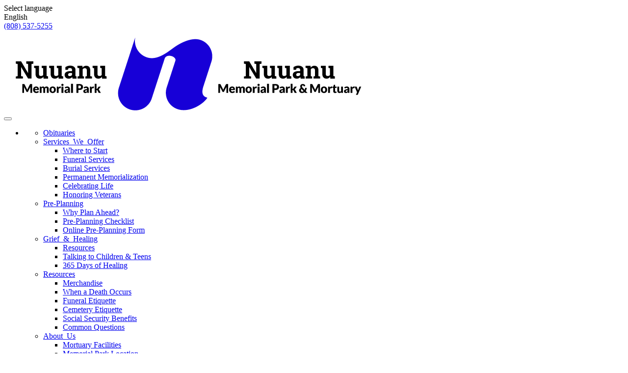

--- FILE ---
content_type: text/html; charset=utf-8
request_url: http://www.nmplimited.com/services-we-offer/burial-services
body_size: 56166
content:


<!DOCTYPE html>
<html xmlns="https://www.w3.org/1999/xhtml" dir="ltr" lang="en-US" xmlns:fb="https://www.facebook.com/2008/fbml" class="clarity">
<head>
    <meta charset="utf-8" />
    <meta name="format-detection" content="telephone=no" />
    <meta http-equiv="X-UA-Compatible" content="IE=edge">
    <link rel="preconnect" href="https://cdnjs.cloudflare.com" crossorigin>
    <link rel="dns-prefetch" href="https://fonts.googleapis.com">
    <link rel="preconnect" href="https://fonts.gstatic.com" crossorigin>
    <link rel="preconnect" href="https://www.google-analytics.com" crossorigin>
    <link rel="preconnect" href="https://d1v2hfhsvnke6s.cloudfront.net" crossorigin>
    <link rel="preconnect" href="https://s3.amazonaws.com" crossorigin>
    <link rel="preconnect" href="https://ajax.googleapis.com" crossorigin>
    <link rel="preconnect" href="https://www.google.com" crossorigin>
    <link rel="preconnect" href="https://cmp.osano.com" crossorigin>
    <link rel="preload" href="https://d1v2hfhsvnke6s.cloudfront.net/Content/Fonts/Linearicons-Free-v1.0.0/Linearicons-Free.woff2?w118d" as="font" type="font/woff2" crossorigin="anonymous">
    <link rel="preload" href="https://d1v2hfhsvnke6s.cloudfront.net/Content/Fonts/Linearicons/Linearicons.woff2" as="font" type="font/woff2" crossorigin="anonymous">
    <link rel="stylesheet" href="https://d1v2hfhsvnke6s.cloudfront.net/Content/Fonts/Linearicons/styles-custom.min.css" media="print" onload="this.media='all'">
    <link rel="stylesheet" href="https://d1v2hfhsvnke6s.cloudfront.net/Content/Fonts/Linearicons-Free-v1.0.0/style.min.css" media="print" onload="this.media='all'">
    <link rel="stylesheet" href="https://d2zeeo94hsmapq.cloudfront.net/release/themes/7093751/Content/Themes/Shared/css/tribute-pay-panel.css" media="print" onload="this.media='all'">
    <link rel="stylesheet" href="https://d2zeeo94hsmapq.cloudfront.net/release/themes/7093751/Content/Themes/Shared/css/lightbox.css" media="print" onload="this.media='all'">
    <link rel="stylesheet" href="/Content/Styles/fontawesome_v5.min.css" media="print" onload="this.media='all'">
    


    <script>
    (function (w, o, d) {
        w[o] = w[o] || function () {
            w[o][d].push(arguments);
        };
        w[o][d] = w[o][d] || [];
    })(window, 'Osano', 'data');


    </script>
    <script async src="https://cmp.osano.com/6oqE1UQ1Qwdt1CDn/b70a4e19-b1ab-40ee-9976-ed07e10d2f3b/osano.js"></script>
    <script type="text/javascript">
        document.addEventListener("DOMContentLoaded", function () {
            const targetSelector = '.osano-cm-window__dialog:not(.osano-cm-dialog--hidden)';
            let observer = new MutationObserver(function (mutations, obs) {
                const elem = document.querySelector(targetSelector);
                if (elem) {
                    sendNiEvent(
                        "Support",
                        "Cookie Banner",
                        "niEvent - View Cookie Banner",
                        "View Cookie Banner"
                    );
                    // Attach click handlers using event delegation
                    document.addEventListener("click", function (event) {
                        // Handle .osano-cm-button clicks
                        if (event.target.closest(".osano-cm-button")) {
                            var btn = event.target.closest(".osano-cm-button");
                            var text = btn.textContent.trim();
                            if (btn.classList.contains("osano-cm-button--type_accept")) {
                                sendGa4Event("Support", "Cookie Banner", "Obituary", "Accept All Click", text + " - Cookie Banner");
                            } else if (btn.classList.contains("osano-cm-button--type_denyAll")) {
                                sendGa4Event("Support", "Cookie Banner", "Obituary", "Reject All Click", text + " - Cookie Banner");
                            }
                        }
                        // Handle .osano-cm-storage-policy clicks
                        if (event.target.closest(".osano-cm-storage-policy")) {
                            var text = event.target.closest(".osano-cm-storage-policy").textContent.trim();
                            sendGa4Event("Support", "Cookie Banner", "Obituary", "Privacy Policy", text + " - Cookie Banner");
                        }
                    });
                    obs.disconnect(); // Stop observing after found
                }
            });
            observer.observe(document.body, { childList: true, subtree: true });
        });
    </script>

    
<link rel="alternate" type="application/rss+xml" title="RSS Feed" href="/rss.xml" />
    


    <!-- Google Tag Manager -->
    <script>
        (function (w, d, s, l, i) {
            w[l] = w[l] || []; w[l].push({
                'gtm.start':
                    new Date().getTime(), event: 'gtm.js'
            }); var f = d.getElementsByTagName(s)[0],
                j = d.createElement(s), dl = l != 'dataLayer' ? '&l=' + l : ''; j.async = true; j.src =
                    'https://www.googletagmanager.com/gtm.js?id=' + i + dl; f.parentNode.insertBefore(j, f);
        })(window, document, 'script', 'dataLayer', 'GTM-PCDJ3WG');
    </script>
    <!-- End Google Tag Manager -->

<!-- Google Tag Manager -->
<script>
    (function (w, d, s, l, i) {
        w[l] = w[l] || []; w[l].push({
            'gtm.start':
                new Date().getTime(), event: 'gtm.js'
        }); var f = d.getElementsByTagName(s)[0],
            j = d.createElement(s), dl = l != 'dataLayer' ? '&l=' + l : ''; j.async = true; j.src =
                'https://www.googletagmanager.com/gtm.js?id=' + i + dl; f.parentNode.insertBefore(j, f);
    })(window, document, 'script', 'dataLayer', 'GTM-PLKZ973');
</script>
<!-- End Google Tag Manager -->


    <script type="text/javascript">
var pushData = (data) => {
  dataLayer.push(data);
}

var replaceUndefined = (value) => {
  return value ? value : 'Null';
}

pushDeceasedInfo = (days, age, type) => {
  pushData({
    "dInfo": {
      "dDays": replaceUndefined(days),
      "dAge": replaceUndefined(age),
      "mType": replaceUndefined(type)
    }
  });
}

pushEventInfo = (timeUntilFirst, timeUntilLast) => {
  pushData({
    "eventInfo": {
      "timeUntilFirst": replaceUndefined(timeUntilFirst),
      "timeUntilLast": replaceUndefined(timeUntilLast)
    }
  });
}

pushWallInfo = (condolencesCount, photosCount, videosCount) => {
  pushData({
    "wall": {
      "countCondolences": replaceUndefined(condolencesCount),
      "countPhotos": replaceUndefined(photosCount),
      "countVideos": replaceUndefined(videosCount)
    }
  });
}

pushSiteInfo = (siteId, locationId, websiteType, brandName, version, userType, pageType, codeBase, fhName, floralNetwork, seoStatus, osanoKey) => {
  pushData({
    'siteInfo': {
      'siteId': replaceUndefined(siteId),
      'locationId': replaceUndefined(locationId),
      'websiteType': replaceUndefined(websiteType),
      'brandName': replaceUndefined(brandName),
      'version': replaceUndefined(version),
      'userType': replaceUndefined(userType),
      'pageType': replaceUndefined(pageType),
      'codeBase': replaceUndefined(codeBase),
      'fhName': replaceUndefined(fhName),
      'floralNetwork': replaceUndefined(floralNetwork),
      'seoStatus': replaceUndefined(seoStatus),
      'osanoKey': replaceUndefined(osanoKey)
    }
  });
}

pushAbTestInfo = (templateId, templateVersion, storeTemplateVersion, obitEvents, serverId, testName) => {
  pushData({
    "abTestInfo": {
      "templateId": replaceUndefined(templateId),
      "templateVersion": replaceUndefined(templateVersion),
      "storeTemplateVersion": replaceUndefined(storeTemplateVersion),
      "obitEvents": replaceUndefined(obitEvents),
      "serverId": replaceUndefined(serverId),
      "testName": replaceUndefined(testName)
    }
  });
}

sendGTMInfo = (category, action, label) => {
  dataLayer.push({
      'event': 'gaEvent',
      'category': category,
      'action': action,
      'label': label
  });
}

 sendNiEvent = (purpose, location, action, label) => {
    window.dataLayer = window.dataLayer || [];
    const pageType = typeof getSitePageType === "function" ? getSitePageType() : "Other";

    dataLayer.push({
        event: "niEvent",
        "ga4.category": pageType,
        "ga4.purpose": purpose,
        "ga4.location": location,
        "ga4.action": action,
        "ga4.label": label
    });
}

sendGa4Event = (purpose, location, category, action, label) => {
    dataLayer.push({
        'event': 'ga4Event',
        'ga4.purpose': purpose,
        'a4.location': location,
        'a4.category': category,
        'a4.action': action,
        'a4.label': label,
    });
}

getSitePageType = () => {
   const item = window.dataLayer.find(element => element.siteInfo != null);
   if (item && item.siteInfo && item.siteInfo.pageType) {
       return item.siteInfo.pageType;
   }
   return 'Other';
}

pushPageInfo = (tcoObitId,
  brandObitId,
  obitDays,
  productsOffered,
  backgroundImage,
  profilePhoto,
  obitLength,
  funeralHomeGeo,
  countObitVideos,
  countTreePurchases,
  countFreeTrees,
  countFlowerPurchases,
  countDonations,
  countCharityDonations,
  obitCDays,
  obitHours,
  obitCreatedHour,
  deliveryLocation,
  pin,
  flag,
  fbPost,
  wallPostActions,
  obitPublishDate,
  storeName,
  deathNotice,
  donations,
  daysSinceDeath,
  deceasedAge,
  hoursToFirstEvent,
  hoursToLastEvent,
  aiFlag) => {
  pushData({
    "pageInfo": {
      "tcoObitId": replaceUndefined(tcoObitId),
      "brandObitId": replaceUndefined(brandObitId),
      "obitDays": replaceUndefined(obitDays),
      "productsOffered": replaceUndefined(productsOffered),
      "backgroundImage": replaceUndefined(backgroundImage),
      "profilePhoto": replaceUndefined(profilePhoto),
      "obitLength": replaceUndefined(obitLength),
      "funeralHomeGeo": replaceUndefined(funeralHomeGeo),
      "countObitVideos": replaceUndefined(countObitVideos),
      "countTreePurchases": replaceUndefined(countTreePurchases),
      "countFreeTrees": replaceUndefined(countFreeTrees),
      "countFlowerPurchases": replaceUndefined(countFlowerPurchases),
      "countDonations": replaceUndefined(countDonations),
      "countCharityDonations": replaceUndefined(countCharityDonations),
      "obitCDays": replaceUndefined(obitCDays),
      "obitHours": replaceUndefined(obitHours),
      "obitCreatedHour": replaceUndefined(obitCreatedHour),
      "deliveryLocation": replaceUndefined(deliveryLocation),
      "ltPin": replaceUndefined(pin),
      "ltFlag": replaceUndefined(flag),
      "fbPost": replaceUndefined(fbPost),
      "wallPostActions": replaceUndefined(wallPostActions),
      "obitPublishDate": replaceUndefined(obitPublishDate),
      "store": replaceUndefined(storeName),
      "deathNotice": replaceUndefined(deathNotice),
      "donations": replaceUndefined(donations),
      "daysSinceDeath": replaceUndefined(daysSinceDeath),
      "deceasedAge": replaceUndefined(deceasedAge),
      "hoursToFirstEvent": replaceUndefined(hoursToFirstEvent),
      "hoursToLastEvent": replaceUndefined(hoursToLastEvent),
      "aiFlag": replaceUndefined(aiFlag)
    }
  });
}

window.getGAuuid = () => {
    const uuidKeyCookie = "tcouuid";
    const regexCookie = new RegExp(`(^| )${uuidKeyCookie}=([^;]+)`);
    const gaUUidCookieArr = document.cookie.match(regexCookie);
    if (!gaUUidCookieArr) {
        const now = new Date();
        let uuid = "crypto" in window && window.crypto.randomUUID && window.crypto.randomUUID();
        if (!uuid) {
            uuid = String(now.getTime().toString(32) + Math.random().toString(16)).replace(/\./g, '-');
        }
        now.setTime(now.getTime() + 3600 * 1000);// 1 hour
        document.cookie = `${uuidKeyCookie}=${uuid};expires=${now.toUTCString()};path=/`;
        return uuid;
    }
    return gaUUidCookieArr[2];
};

window.pushSessionInfo = (sessionID) => {
    pushData({
        sessionInfo: {
            sessionID
        }
    });
}
</script>

    <script type="text/javascript">
        document.addEventListener('touchstart', {}, { passive: true });

        WebFontConfig = {
            google: {
                families: [
                    'Lato:400,400italic,700,700italic,900,900italic,300,100,100italic,300italic'
                ],
                text: 'ABCDEFGHIJKLMNOPQRSTUVWXYZabcdefghijklmnopqrstuvwxyzÁÉÍÓÚáéíóúÑñÜüĆćČčĐđĎďŠšŽžŸÿ0123456789IVXLCDM!?.,:;@#$%^&*()-_=+<>[]{}|\\/„“”‘’‹›«»€£¥±×÷≠→←↑↓•◦¿¡'
            }
        };

        var doRedirect = (function(agent, addr) {


            //matches only smartphones
            if (/(Android.+Mobile)|iPhone|Opera\sMobi/i.test(agent)) {
                return function() {
                    if (addr) {
                        window.location = (addr.indexOf('http://')) == -1 ? ('http://' + addr) : addr;
                    }
                };
            }
            return null;
        })(navigator.userAgent || navigator.vendor || window.opera, '');


        //dynamic forms
        var _getDfLoginUrl = "/Forms/LoginToPreplanning";
        var _getDfPostUrl = "/Forms/DynamicForm";
        var _getDFStepUrl = "/Forms/DynamicFormStep";
        var _getObitSubsUrl = "/FunHelper/SubscribeToObituaryEmails";
        var _gApiKey = "AIzaSyAJePqBpBIkgD-XWaEODqqSpEKUFIcbVow";
    </script>


        <meta name="viewport" content="width=device-width, initial-scale=1.0">

        <link rel="shortcut icon" href='https://s3.amazonaws.com/fh-content/release/Content/Media/NuuanuMemorialPark/favicon.ico' type="image/x-icon">

    <link rel="stylesheet" href="https://d2zeeo94hsmapq.cloudfront.net/release/themes/7093751/Content/Themes/Shared/css/common.css" media="print" onload="this.media='all'">
    <link rel="stylesheet" href="/Content/Styles/DynamicBanners/DynamicBanners.min.css" media="print" onload="this.media='all'">
    <link rel="stylesheet" href="https://d2zeeo94hsmapq.cloudfront.net/release/themes/7093751/Content/Themes/Shared/css/rotatingBanner/rotating-banner.css" media="print" onload="this.media='all'">
    <link rel="stylesheet" href="/Content/Styles/hover-effects.min.css" media="print" onload="this.media='all'">
    <link rel="stylesheet" href="/Content/Styles/media-content.min.css" media="print" onload="this.media='all'">
    <link rel="stylesheet" href="https://d2zeeo94hsmapq.cloudfront.net/release/themes/7093751/Content/Themes/Shared/css/obituaries-homepage.css" media="print" onload="this.media='all'">

    <title>Burial Services</title>
<meta name="description" content="Nuuanu Memorial Park &amp; Mortuary provides funeral, memorial, personalization, aftercare, pre-planning and cremation services in Honolulu, Hawaii." />

    <script type="application/ld+json">
    {
      "@context": "https://schema.org",
      "@type": "Organization",
        "name": "Nuuanu Memorial Park & Mortuary | Honolulu, Hawaii",
      "url": "http://www.nmplimited.com",
        "logo": "http://www.nmplimited.com/Content/Media/NuuanuMemorialPark/logonuuanu1_751c6d0a92834dd5af871dd8724b73ab.png",
      "contactPoint": [
        {
          "@type": "ContactPoint",
            "telephone": "(808) 537-5255"
                  }
      ]}
      "sameAs": [
      ]
     }
    }
    </script>

    
    



    <script src="/DependencyHandler.axd/1df68f60cda0adc2d5192c18c1114daf.513.js" type="text/javascript"></script><script src="https://d2zeeo94hsmapq.cloudfront.net/release/themes/7093751/Content/Themes/Shared/lib/aos/dist/aos.js" type="text/javascript"></script><script src="http://translate.google.com/translate_a/element.js?cb=googleTranslateElementInit" type="text/javascript"></script>

    <script type="text/javascript">
        AC_FL_RunContent = 0;
        $("html").addClass($.browser.name).addClass("version-" + $.browser.versionNumber);

        if ($.browser.name === 'msie') {
          $('#msie-banner').css("display", "block");
          setTimeout(function(){$('#msie-banner').fadeOut(1000);}, 5000);
        }

        FrazerMaps.Init({ apiKey: "AIzaSyAJePqBpBIkgD-XWaEODqqSpEKUFIcbVow" });
    </script>

    
    <link rel="stylesheet" href="https://d2zeeo94hsmapq.cloudfront.net/release/themes/7093751/Content/Themes/Shared/css/fonts.css" media="print" onload="this.media='all'">
    <link rel="stylesheet" href="/Content/Styles/jquery-ui-1.8.18.custom.min.css" media="print" onload="this.media='all'">
    <link rel="stylesheet" href="https://d2zeeo94hsmapq.cloudfront.net/release/themes/7093751/Content/Themes/Shared/css/DynamicForms.css" media="print" onload="this.media='all'">
    <link rel="stylesheet" href="/Content/Styles/coolDropDown.min.css" media="print" onload="this.media='all'">
    <link rel="stylesheet" href="/Content/Styles/jqtransform.min.css" media="print" onload="this.media='all'">
    <link rel="stylesheet" href="/Content/Styles/jquery.superbox.min.css" media="print" onload="this.media='all'">
    
    <link rel="stylesheet" href="/Content/Styles/hover-effects.min.css" media="print" onload="this.media='all'">
    <link rel="stylesheet" href="https://d2zeeo94hsmapq.cloudfront.net/release/themes/7093751/Content/Themes/Shared/lib/aos/dist/aos.css" media="print" onload="this.media='all'">

    



    


    

    
    
    
    <script type="text/javascript">
        $(function () {
            if (typeof DynamicForms !== 'undefined') {
                DynamicForms.setDomainId('content$empty_root$$_p__nhibernate$_v__guid$_fb493a79dc024c99bf84a82817308846');
            }
        });
    </script>
    



    
    

    <link href="https://d2zeeo94hsmapq.cloudfront.net/release/themes/7093751/Content/Themes/Clarity/Nuuanu/css/site.css" rel="stylesheet" type="text/css" />

    
    

    <script id="subscribe-form" type="text/html">
        <form data-type="dynamic" data-domainid="fb493a79dc024c99bf84a82817308846" class="obituary-subs obituary-subs-popup jqtransformdone" novalidate="novalidate" action="/FunHelper/SubscribeToObituaryEmails">
            <a href="javascript:void(0);" class="close-popup"></a>
            <div class="description">
                <h1>Subscribe to Obituaries</h1>
                <p class="submited-none">Receive emails when new obituaries<br />are published to our website.</p>
                <p class="submited-block">Thank you!</p>
            </div>
            <div class="fields submited-none">
                <input type="text" placeholder="First Name" class="obituary-subs-name bg-icon-user" title="First Name">
                <input type="text" placeholder="Email Address" class="obituary-subs-email bg-icon-letter" title="Email Address">
                <div class="icon-info"><div class="info-wrapper">We promise not to spam or share your email</div></div>
                <input type="submit" value="Subscribe" class="fun-button primary ui-button ui-widget ui-state-default ui-corner-all" role="button" aria-disabled="false" />
            </div>
        </form>
    </script>

    <script type="text/javascript">
        var funeralModal = {
            init: function (modalData) {
                var $container = $('<div class="overlay-content-container"><div class="overlay"></div><div class="content"></div></div>'),
                    $content = $('.content', $container),
                    $overlay = $('.overlay', $container),
                    $body = $('body'),
                    html = $(modalData.selector).html();

                var remove = function () {
                    $container.remove();
                }

                var init = function () {
                    $content.append(html);

                    $overlay
                        .on('click', remove);

                    $('.close-popup', $content)
                        .on('click', remove);

                    $container
                        .hide()
                        .appendTo($body)
                        .fadeIn('fast');

                    funeralModal[modalData.init]($content.children().first());
                }

                init();
            }
        }

        funeralModal.subscribeObituariesModalInit = function (self) {
            var $form = $(self),
                $formChildren = $form.children();

            $formChildren.find('input').first().focus();

            $form.on('submit', function () {
                dynSubscribeToObituaryEmails($formChildren.first(), $form.attr('action'), $form.data('domainid'),
                    function () {
                        $form.addClass('submited');
                    });
                return false;
            });
        }
    </script>




    
    

    



    

<script type="text/javascript">
    window.aciveAnim = true;
    (function () {
        window.API = window.API || {};
        API.domainId = 'fb493a79-dc02-4c99-bf84-a82817308846';
        API.apiBaseUrl = 'http://api.tributecenteronline.com' + '/ClientApi/';
        API.apiBuilderBaseUrl = 'http://api.tributecenteronline.com' + '/BuilderApi';
        API.recaptchaV3PublicKey = '6Leawu0UAAAAAF0V79rsne6v5D0ciHG9B8519VFe';
        API.tcoAppPath = '//';
        if (API.tcoAppPath === "//")
            API.tcoAppPath = '/';
        API.isLocal = 'False' === 'True';
        API.tcoBaseUrl = 'http://www.nmplimited.com' + API.tcoAppPath;
        API.tcoSecureBaseUrl = 'https://nmplimited.secure.tributecenteronline.com' + API.tcoAppPath;
        API.s3Path = '//tributecenteronline.s3-accelerate.amazonaws.com/';
        API.TCOCloudfrontDomain = 'https://d1q40j6jx1d8h6.cloudfront.net/';
        API.isLocal = 'false' === 'true';
        window.API.brand = { id: 1, name: 'Frazer Consultants, LLC', obitStyle: 0, providerId: 0}; 
        API.brands = JSON.parse('{"0":"Frazer","1":"SRS","2":"Osiris","3":"Mortware","4":"TMS","5":"Ionic","6":"Passare","7":"ContinentalComputersCorp","8":"FuneralNet","9":"Aurora","10":"FuneralDecisions","11":"Halcyon","12":"FuneralSync","13":"FuneralCall","14":"InsuranceAssignments","15":"FrontRunner","16":"TownNews","17":"AdPerfect","18":"TCO","20":"FuneralTech","21":"ObituaryHub","22":"FuneraLogic","23":"FrontRunnerNewspaper","24":"GeneralStore","25":"FuneralDataManager","26":"CFS","27":"ConnecticutPublicBroadcasting","28":"FuneralInnovations","29":"FreedomSoftware","30":"MIMS","31":"WedLFD","33":"WhiteLabelTraining","34":"MKJ","39":"Carriage"}');
        API.moderatorName = 'Funeral Home Owner';
        API.xPending = false;
        API.ajax = function (httpMethod, controller, method, data, contentType, isApi, success, error, customHeader = {}) {
            var baseUrl = isApi ? API.apiBaseUrl : API.tcoAppPath;
            var currentUser = localStorage.getItem("currentUser");

            function filterError(data, textStatus, jqXHR) {
                if (data && data.status === 403) {
                    var resp = JSON.parse(data.responseText);
                    var isCommentMethods = ['create', 'createcomment'];
                    if (controller.toLowerCase() === 'comments' && isCommentMethods.includes(method.toLowerCase()))
                        authCallback.showRelationship = true;
                    if (resp.type && resp.type == 1) {
                        error("User is blocked");
                    } else if (typeof Funeral !== "undefined" && Funeral.BeforePostData(authCallback)) {
                        return authCallback();
                    } else {
                        typeof error === "function" && error(data.responseText);
                    }
                } else if ($.isFunction(error))
                    error(data.responseText);
            };
            function authCallback() {
                jQuery.ajax({
                    method: httpMethod,
                    contentType: contentType,
                    dataType: "json",
                    url: baseUrl + controller + '/' + method,
                    xhrFields: {
                        withCredentials: isApi
                    },
                    headers: {
                        "DomainId": API.domainId,
                        "x-wall-user": currentUser
                    },
                    data: JSON.stringify(data)
                }).done(success).error(filterError);
            }
            var headers = $.extend({}, {
                DomainId: API.domainId,
            }, customHeader);

            if (currentUser !== null)
                headers["x-wall-user"] = currentUser
            var settings = {
                method: httpMethod,
                cache: false,
                url: baseUrl + controller + '/' + method,
                xhrFields: {
                    withCredentials: isApi
                },
                headers: headers,
                data: data,
                success: function(res, status, xhr) {
                    if(Array.isArray(res) && res.length > 0) {
                        API.xPending = xhr.getResponseHeader("X-Pending");
                    }
               }
            };

            if (httpMethod.toUpperCase() === 'POST') {
                var form = $('#__AjaxAntiForgeryForm');
                if (form) {
                    var token = $('input[name="__RequestVerificationToken"]', form).val();
                    if (token)
                        settings.headers["__RequestVerificationToken"] = token;
                }

                if (!isApi) {

                    settings.data = JSON.stringify(settings.data);
                    settings.dataType = "json";
                    settings.contentType = "application/json";
                }
            }

            jQuery.ajax(settings).done(success).error(filterError);
        };

        API.post = function (controller, method, data, success, error, customHeader = {}) {
            return API.ajax('POST', controller, method, data, "application/json", true, success, error, customHeader);
        };

        API.get = function(controller, method, data, success, error) {
            return API.ajax('GET', controller, method, data, "application/json", true, success, error);
        };

        API.postMedia = function (controller, method, data, success, error) {
            return API.ajax('POST', controller, method, data, "multipart/form-data", true, success, error);
        };

        API.postTco = function(controller, method, data, success, error) {
            return API.ajax('POST', controller, method, data, "application/json", false, success, error);
        };

        API.getTco = function(controller, method, data, success, error) {
            return API.ajax('GET', controller, method, data, "application/json", false, success, error);
        };

        API.ensureHttps = function(hash) {
            if (window.location.protocol !== "https:" &&
                API.tcoSecureBaseUrl &&
                API.tcoSecureBaseUrl.indexOf("https") > -1) {
                if (hash) {
                    window.location.hash = hash;
                }
                window.location.href = API.tcoSecureBaseUrl.slice(0, -1) +
                    window.location.pathname +
                    window.location.search +
                    window.location.hash;
            }
        };

        API.showFuneralHomeName = false;

        jQuery.ajaxSetup({
            beforeSend: function (e) {
                if (!window.aciveAnim)
                    setTimeout(function () {
                        $('.page-loader-wrapper').addClass('active');
                    }, 500);
            },
            complete: function (e) {
                if (!window.aciveAnim)
                    setTimeout(function () {
                        $('.page-loader-wrapper').removeClass('active');
                    }, 500);
            },
            success: function () { }
        });
    })();
</script>
    <meta name="google-site-verification" content="zPZfRyd85WrWoxeoDWG0NwLekAg5lywtAGapdYlpB2g" />
</head>

<body >
    


    <!-- Google Tag Manager (noscript) -->
    <noscript>
        <iframe src="https://www.googletagmanager.com/ns.html?id=GTM-PCDJ3WG" height="0" width="0" style="display:none;visibility:hidden"></iframe>
    </noscript>
    <!-- End Google Tag Manager (noscript) -->

<!-- Google Tag Manager (noscript) -->
<noscript>
    <iframe src="https://www.googletagmanager.com/ns.html?id=GTM-PLKZ973" height="0" width="0" style="display:none;visibility:hidden"></iframe>
</noscript>
<!-- End Google Tag Manager (noscript) -->




    




<nav class="site-header navbar navbar-default head-menu logo-above navbar-fixed-top">
    <div class="site-header__wrapper">
        

    <div class="header-top-line">
            <div id="translationDetector" style="display:none;">English</div>
            <div id="language_badge" class="language_badge" data-expand="false">
                <div class="selected-lang">
                    <div class="current-lang"> Select language </div>
                </div>
                <div class="dropdown-lang">
                    <div class="langfog"></div>
                    <div class="item-lang" lang="en">English</div>
                </div>
            </div>
            <span id="google_translate_element"></span>
                                                <span class="phone" x-ms-format-detection="none"><a href="tel:8085375255">(808) 537-5255</a></span>
            </div>

    <script type="text/javascript">
            var includeTranslate = 'True';
            var googleTranslateElementObj;
            var origTransLangValue = $('#translationDetector').html();
            var currentLang;
            var translateLanguage = 'en';
            function googleTranslateElementInit() {
                if (includeTranslate === 'True') {
                    googleTranslateElementObj = new google.translate.TranslateElement({
                        pageLanguage: 'en',
                        includedLanguages: 'en'
                    }, 'google_translate_element');
                }
            }
            function translationCallback(params) {
                var params = params || "defaultCallback";
                // Appear current language name
                if (params == "window.load") {
                    currentLang = $('#google_translate_element select.goog-te-combo').val();
                    if (!currentLang) {
                        currentLang = "en";
                    }
                    var itemLangEle = $('.language_badge > .dropdown-lang > .item-lang[lang="' + currentLang + '"]').addClass('selected');
                }

            }

            $(window).load(function() {
                let headerTranslateElement = $('#language_badge');
                headerTranslateElement.addClass('active');
            });


            $(document).ready(function () {
                let langChoose = $('.dropdown-lang');

                $('.current-lang').on('click', function() {
                    langChoose.toggleClass('active');
                })

                /* Add class when load page */
                $('body').addClass('has-translator');

                /* Show current translated language */
                $(window).load(function () {
                    translationCallback("window.load");
                });


                /* Show dropdown language */
               // $('.language_badge > .selected-lang').click(function (e) {
                 ///   e.preventDefault();
                   /// e.stopPropagation();
                //});

                /* Switch language action */
                $('.language_badge > .dropdown-lang > .item-lang').click(function () {

                    if (!$('#google_translate_element select.goog-te-combo').length) {
                        console.error("Error: The google_translate_element was not created correctly!!!");
                        googleTranslateElementInit();
                    }

                    langChoose.removeClass('active');

                    var btn = $(this);
                    $(this).parent().find('.item-lang').removeClass('selected');
                    $(this).addClass('selected');
                    var lang = $(this).attr('lang');
                    if (!lang) {
                        lang = 'en';
                    }
                    if (currentLang != lang) {
                        currentLang = lang;
                        var select = $('#google_translate_element select.goog-te-combo').val(lang);
                        triggerHtmlEvent(select.get(0), 'change');
                        setTimeout(function () {
                            $('.language_badge > .selected-lang > .current-lang').html(btn.get(0).textContent);
                            if ($('#google_translate_element select.goog-te-combo').val() == lang) {
                            } else {
                                var select = $('#google_translate_element select.goog-te-combo').val(lang);
                                triggerHtmlEvent(select.get(0), 'change');
                            }
                        }, 1);
                    }
                    $('body').removeClass("translate-active");
                });
                if ($('#translationDetector').length) {
                    const observer = new MutationObserver(function(mutations) {
                        mutations.forEach(function(mutation) {
                            translationCallback();
                        });
                    });

                    observer.observe($('#translationDetector').get(0), {
                        childList: true,
                        characterData: true,
                        subtree: true
                    });
                }

                $('.langfog').click(function () {
                    $('body').removeClass("translate-active");
                });
            });

            /* An event trigger function for switching the language */
            function triggerHtmlEvent(element, eventName) {
                if (typeof element != "undefined") {
                    var event;
                    if (document.createEvent) {
                        event = document.createEvent('HTMLEvents');
                        event.initEvent(eventName, true, true);
                        if (typeof element.dispatchEvent != "undefined") {
                            element.dispatchEvent(event);
                        }
                    } else {
                        event = document.createEventObject();
                        event.eventType = eventName;
                        element.fireEvent('on' + event.eventType, event);
                    }
                }
            }


    </script>

        <div class="navbar-header">
            <button onclick="sendGTMInfo('Obituary Banner', 'Click', 'Obituary Navigation')"
                    type="button"
                    class="navbar-toggle"
                    data-toggle="collapse"
                    data-target=""
                    aria-expanded="false"
                    aria-controls="navbar">
                <span class="icon-bar"></span>
                <span class="icon-bar"></span>
                <span class="icon-bar"></span>
                <span class="sr-only">Toggle navigation</span>
            </button>
            <a onclick="sendGTMInfo('Obituary Banner', 'Click', 'Funeral Home')" class="navbar-brand" href="/" aria-label="Link to Home page"><img src="/Content/Media/NuuanuMemorialPark/logonuuanu1_751c6d0a92834dd5af871dd8724b73ab.png" alt="site logo" class="site-logo" /></a>
        </div>

        <ul id="navbar"
            class="navbar-collapse collapse"
            aria-expanded="false">
            <li><ul class="nav navbar-nav navbar-right dropdowns show-dropdown-menu-by-hover hide-arrows-in-dropdown-menu">
            <li class="">
            <a onclick="sendGTMInfo('Obituary Banner', 'Click', 'Obituary Navigation')" href="/obituaries/obituary-listings" target="_self">
              Obituaries
            </a>
          </li>
          <li class='dropdown active'>
            <a href="#" class="dropdown-toggle" data-toggle="dropdown" role="button" aria-haspopup="true" aria-expanded="false">Services&ensp;We&ensp;Offer <span class="caret"></span></a>
            <ul class="dropdown-menu">
                <li class=''>
                    <a onclick="sendGTMInfo('Obituary Banner', 'Click', 'Obituary Navigation')" href="/services-we-offer/where-to-start" target="_self">Where to Start</a>
                </li>
                <li class=''>
                    <a onclick="sendGTMInfo('Obituary Banner', 'Click', 'Obituary Navigation')" href="/services-we-offer/funeral-services" target="_self">Funeral Services</a>
                </li>
                <li class='active'>
                    <a onclick="sendGTMInfo('Obituary Banner', 'Click', 'Obituary Navigation')" href="/services-we-offer/burial-services" target="_self">Burial Services</a>
                </li>
                <li class=''>
                    <a onclick="sendGTMInfo('Obituary Banner', 'Click', 'Obituary Navigation')" href="/services-we-offer/permanent-memorialization" target="_self">Permanent Memorialization</a>
                </li>
                <li class=''>
                    <a onclick="sendGTMInfo('Obituary Banner', 'Click', 'Obituary Navigation')" href="/services-we-offer/celebrating-life" target="_self">Celebrating Life</a>
                </li>
                <li class=''>
                    <a onclick="sendGTMInfo('Obituary Banner', 'Click', 'Obituary Navigation')" href="/services-we-offer/honoring-veterans" target="_self">Honoring Veterans</a>
                </li>
            </ul>
          </li>
          <li class='dropdown '>
            <a href="#" class="dropdown-toggle" data-toggle="dropdown" role="button" aria-haspopup="true" aria-expanded="false">Pre-Planning <span class="caret"></span></a>
            <ul class="dropdown-menu">
                <li class=''>
                    <a onclick="sendGTMInfo('Obituary Banner', 'Click', 'Obituary Navigation')" href="/pre-planning/why-plan-ahead" target="_self">Why Plan Ahead?</a>
                </li>
                <li class=''>
                    <a onclick="sendGTMInfo('Obituary Banner', 'Click', 'Obituary Navigation')" href="/pre-planning/pre-planning-checklist" target="_self">Pre-Planning Checklist</a>
                </li>
                <li class=''>
                    <a onclick="sendGTMInfo('Obituary Banner', 'Click', 'Obituary Navigation')" href="/pre-planning/online-pre-planning-form" target="_self">Online Pre-Planning Form</a>
                </li>
            </ul>
          </li>
          <li class='dropdown '>
            <a href="#" class="dropdown-toggle" data-toggle="dropdown" role="button" aria-haspopup="true" aria-expanded="false">Grief&ensp;&&ensp;Healing <span class="caret"></span></a>
            <ul class="dropdown-menu">
                <li class=''>
                    <a onclick="sendGTMInfo('Obituary Banner', 'Click', 'Obituary Navigation')" href="/grief-and-healing/resources" target="_self">Resources</a>
                </li>
                <li class=''>
                    <a onclick="sendGTMInfo('Obituary Banner', 'Click', 'Obituary Navigation')" href="/grief-and-healing/talking-to-children-and-teens" target="_self">Talking to Children &amp; Teens</a>
                </li>
                <li class=''>
                    <a onclick="sendGTMInfo('Obituary Banner', 'Click', 'Obituary Navigation')" href="/grief-and-healing/365-days-of-healing" target="_self">365 Days of Healing</a>
                </li>
            </ul>
          </li>
          <li class='dropdown '>
            <a href="#" class="dropdown-toggle" data-toggle="dropdown" role="button" aria-haspopup="true" aria-expanded="false">Resources <span class="caret"></span></a>
            <ul class="dropdown-menu">
                <li class=''>
                    <a onclick="sendGTMInfo('Obituary Banner', 'Click', 'Obituary Navigation')" href="/resources/merchandise" target="_self">Merchandise</a>
                </li>
                <li class=''>
                    <a onclick="sendGTMInfo('Obituary Banner', 'Click', 'Obituary Navigation')" href="/resources/when-a-death-occurs" target="_self">When a Death Occurs</a>
                </li>
                <li class=''>
                    <a onclick="sendGTMInfo('Obituary Banner', 'Click', 'Obituary Navigation')" href="/resources/funeral-etiquette" target="_self">Funeral Etiquette</a>
                </li>
                <li class=''>
                    <a onclick="sendGTMInfo('Obituary Banner', 'Click', 'Obituary Navigation')" href="/resources/cemetery-etiquette" target="_self">Cemetery Etiquette</a>
                </li>
                <li class=''>
                    <a onclick="sendGTMInfo('Obituary Banner', 'Click', 'Obituary Navigation')" href="/resources/social-security-benefits" target="_self">Social Security Benefits</a>
                </li>
                <li class=''>
                    <a onclick="sendGTMInfo('Obituary Banner', 'Click', 'Obituary Navigation')" href="/resources/common-questions" target="_self">Common Questions</a>
                </li>
            </ul>
          </li>
          <li class='dropdown '>
            <a href="#" class="dropdown-toggle" data-toggle="dropdown" role="button" aria-haspopup="true" aria-expanded="false">About&ensp;Us <span class="caret"></span></a>
            <ul class="dropdown-menu">
                <li class=''>
                    <a onclick="sendGTMInfo('Obituary Banner', 'Click', 'Obituary Navigation')" href="/about-us/mortuary-facilities" target="_self">Mortuary Facilities</a>
                </li>
                <li class=''>
                    <a onclick="sendGTMInfo('Obituary Banner', 'Click', 'Obituary Navigation')" href="/about-us/memorial-park-location" target="_self">Memorial Park Location</a>
                </li>
                <li class=''>
                    <a onclick="sendGTMInfo('Obituary Banner', 'Click', 'Obituary Navigation')" href="/about-us/our-history" target="_self">Our History</a>
                </li>
                <li class=''>
                    <a onclick="sendGTMInfo('Obituary Banner', 'Click', 'Obituary Navigation')" href="/about-us/our-staff" target="_self">Our Staff</a>
                </li>
                <li class=''>
                    <a onclick="sendGTMInfo('Obituary Banner', 'Click', 'Obituary Navigation')" href="/about-us/testimonials" target="_self">Testimonials</a>
                </li>
            </ul>
          </li>
          <li class="">
            <a onclick="sendGTMInfo('Obituary Banner', 'Click', 'Obituary Navigation')" href="/contact-us/contact-us" target="_self">
              Contact&ensp;Us&ensp;
            </a>
          </li>
</ul></li>
                <li>
                    <ul class="nav navbar-nav mobile">
                            <li>
                                <a href="javascript:void(0);" id="mobile-lang" class="btn inverse" data-toggle="modal" data-target="#select-lang-modal">Select language </a>
                            </li>
                                                                                                                            <li><span class="phone" x-ms-format-detection="none">(808) 537-5255</span></li>
                                            </ul>
                </li>
        </ul>
    </div>
</nav>


<div class="page-loader-wrapper">
    <div class="page-loader">Loading...</div>
</div>
<div class="parallax">
    <div class="layer-back-wraper">
        
        <div class="layer-back">
            
    
    

        <div class="top-banner" style="background-image: url('/Content/Media/NuuanuMemorialPark/burial-services/fieldflowers_9fc4d50ff2364553b51be711c72dae92.jpg')">
            <div class="gradient"></div>
        </div>
        <script type="text/javascript">
            if ($(".parallax .top-banner")[0]) {
                $(".parallax .top-banner").parallax({
                    speed: 0.6,
                    backgroundBased: true
                });
            }
            AOS.init({
                easing: 'ease-out-back',
                duration: 1000,
                disable: 'mobile'
            });
        </script>



        </div>
    </div>
    <div class="layer-base">

        










        <script type="text/javascript">
            $(function () {
                if (typeof DynamicForms !== 'undefined') {
                    DynamicForms.setDomainId('content$empty_root$$_p__nhibernate$_v__guid$_fb493a79dc024c99bf84a82817308846');
                }
            });
        </script>






    <div class="head-title" data-aos=&#39;fade-down&#39; data-aos-easing=&#39;ease&#39; data-aos-delay=&#39;400&#39; >
            <h1>Burial Services</h1>
            </div>







<div class="editable-content container" data-aos="fade" data-aos-delay="500">
    <div class="container">
<div class="col-xs-12">
<p>No matter how you choose to care for your loved one&rsquo;s physical remains, we pride ourselves on our ability to help you select from a variety of peaceful and picturesque settings for their final resting place here at Nuuanu Memorial Park. Whether you prefer the calm serenity of a natural park or the stately grandeur of a mausoleum, our experts are here to understand your needs and concerns, answer your questions, and provide you with all of your options and the information you need to make an informed decision about your loved one&rsquo;s final resting place.<br /><br /> <strong><a class="fun-link" href="../contact-us/contact-us">Contact us</a> to connect with our staff, ask questions or request more information about your options.</strong><br /><br /></p>
</div>
<div class="row">
<div class="col-xs-3 col-md-2" style="text-align: center;"><img src="https://s3.amazonaws.com/fh-content/release/Content/Media/AllCountyFuneralHome/a-peaceful-resting-place/circlecemetery_cae263602906496f9ee7c7c625a72f5c.png" alt="" width="125" /></div>
<div class="col-xs-9 col-md-4">
<h3>Ground Burial</h3>
<p><strong>Plot Burial Options:</strong><br /> &bull; One casket burial<br /> &bull; Two casket burial<br /> &bull; One casket burial and one urn<br /> &bull; Full urn plot (can accomodate up to eight urns)</p>
</div>
<div class="col-xs-6 col-md-3" style="text-align: center;"><img class="img-responsive" style="text-align: center; border: 4px solid #888888;" title="/NuuanuMemorialPark/mountain-2.jpg" src="https://s3.amazonaws.com/fh-content/release/Content/Media/NuuanuMemorialPark/mountain-2.jpg" alt="/NuuanuMemorialPark/mountain-2.jpg" width="311" height="190" /></div>
<div class="col-xs-6 col-md-3" style="text-align: center;"><img class="img-responsive" style="text-align: center; border: 4px solid #888888; margin-bottom: 25px;" src="https://s3.amazonaws.com/fh-content/release/Content/Media/NuuanuMemorialPark/burial-alternatives/nuuanu-ground-6_11ae1589d86840d78abd7bf3f49e48fa.jpg" alt="" width="281" height="190" /></div>
</div>
<div class="row">
<div class="col-xs-3 col-md-2" style="text-align: center;"><img src="https://s3.amazonaws.com/fh-content/release/Content/Media/AllCountyFuneralHome/a-peaceful-resting-place/circlemausoleum_74c9018217c943879d3a0391c819b392.png" alt="" width="125" /></div>
<div class="col-xs-9 col-md-10">
<h3>Mausoleum &amp; Columbarium Entombment</h3>
<p>Mausoleum crypts for caskets and columbarium niches for cremated remains are offered as an alternative resting place above ground. Our mausoleum and columbarium are built of reinforced steel and poured-in-place concrete. A family might choose to use their own private structure, or may opt to share space in a community mausoleum. Though in the past a private family mausoleum was considered cost-prohibitive for many families, they&rsquo;ve recently become a much more affordable option and a valuable investment for future peace of mind.<br /><br /><strong>Mausoleum Options:</strong><br />&bull; Crypts: single, tandem, Westminster for casket entombment<br />&bull; Crypts: one to eight urns<br />&bull; Niches: one to six urns<br /><br /></p>
</div>
</div>
<div class="row is-flex">
<h3><strong>Location Options:<br /><br /></strong></h3>
<div class="col-md-6 col-xs-12" style="text-align: center;"><img class="img-responsive" style="margin-bottom: 15px;" src="https://s3.amazonaws.com/fh-content/release/Content/Media/NuuanuMemorialPark/burial-services/garden-of-memory_b3103c2db18f4881a764b562c07357d5.jpg" alt="" />
<p><strong>Gardens of Memory</strong><br />Rising upon the summit of a gentle slope, this striking mausoleum offers a panoramic view of downtown Honolulu and the Pacific Ocean. Beautiful Italian Travertine marble is used throughout the building.<br /><br /><br /><br /></p>
</div>
<div class="col-md-6 col-xs-12" style="text-align: center;"><img class="img-responsive" style="margin-bottom: 15px;" src="https://s3.amazonaws.com/fh-content/release/Content/Media/NuuanuMemorialPark/burial-alternatives/garden-of-faith_7909f003e725482b91d8a3ffeb7bcc9e.jpg" alt="" />
<p><strong>Garden of Faith</strong><br />Hawaii's natural beauty comes serenely indoors in rays of warm sunlight through the numerous skylights and open patio overlooking the beautiful Nuuanu Valley. The crypts and niches in this building are enhanced by Italian Travertine marble and Salisbury Pink Carolina granite fronts. Benches allow for moments of reflection.<br /><br /><br /><br /></p>
</div>
<div class="col-md-6 col-xs-12" style="text-align: center;"><img class="img-responsive" style="margin-bottom: 5px;" src="https://s3.amazonaws.com/fh-content/release/Content/Media/NuuanuMemorialPark/burial-alternatives/garden-of-peace_0d1c7e9a4fa04b5f90bc9c4a5ec87ab9.jpg" width="500" height="300" /><img class="img-responsive" style="margin-bottom: 15px;" src="https://s3.amazonaws.com/fh-content/release/Content/Media/NuuanuMemorialPark/peace_lower.jpg" alt="" />
<p><strong>Garden of Peace<br /></strong><em>[Upper &amp; Lower]</em><br />Built in 1951, these were the first glass front niches built on Oahu. In 2014, additional glass front niches were added in the lower level of the building. In one area, niches are enhanced with a beautiful local floral back-lit feature.<br /><br /><br /><br /></p>
</div>
<div class="col-md-6 col-xs-12" style="text-align: center;"><img class="img-responsive" style="margin-bottom: 5px;" src="https://s3.amazonaws.com/fh-content/release/Content/Media/NuuanuMemorialPark/burial-alternatives/nmp060_0b28bd52ee1a4ef6aac85b6affd497fc.jpg" width="500" height="300" /><img class="img-responsive" style="margin-bottom: 15px;" src="https://s3.amazonaws.com/fh-content/release/Content/Media/NuuanuMemorialPark/orchids_dendrobium.jpg" alt="" />
<p><strong>Garden of Orchids<br /></strong><em>[Standard &amp; Dendrobium Courtyard]</em><br />Completed in 1999, the two-story Garden of Orchids is Nuuanu Memorial Park's addition to its mausoleum complex. Selected glass front niches in the Cattleya and Vanda rooms are enhanced by beautiful orchid etching.&nbsp;A water feature, highlighted by two cranes, gives the room a tranquil and serene setting.&nbsp;The spacious Dendrobium courtyard features niches with Salisbury Pink Carolina granite fronts. Floral arranging areas are located on each floor.<br /><br /><br /><br /></p>
</div>
<div class="col-md-6 col-xs-12" style="text-align: center;"><img class="img-responsive" style="margin-bottom: 15px;" src="https://s3.amazonaws.com/fh-content/release/Content/Media/NuuanuMemorialPark/burial-alternatives/garden-niches_54c3d8e7820b40538d9d58c46382770e.jpg" alt="" />
<p><strong>Garden Niches</strong><br />Completed in 2007, these garden niches are located under majestic Monkey Pod trees. Abyss Green granite fronts give the area a serene setting.<br /><br /><br /></p>
</div>
</div>
<p>&nbsp;</p>
<div class="row is-flex">
<div class="col-xs-3 col-md-2" style="text-align: center;"><img src="https://s3.amazonaws.com/fh-content/release/Content/Media/NuuanuMemorialPark/burial-services/circlepreplan_79e2d0fab6fe45cc9259fd68994a7d87.png" alt="" width="125" /></div>
<div class="col-xs-9 col-md-10">
<h3>Pre-Arrangement Plans</h3>
<p>Purchasing pre-need cemetery property, opening and closing, and other cemetery services assist families at time of need. Prices are locked in at "today's" prices. Time payments are available. Allow us to assist you in pre-planning your cemetery needs.</p>
</div>
</div>
</div>
</div>
<script>
    $(function () {
        var collabsedClassName = 'collapsed';
        var controlClassName = 'f-expandable';
        var fcontainer = 'fcontainer-form';

        var selectors = {
            inputs: 'input[type="radio"],input[type="checkbox"],input[type="text"],textarea',
            control: '.' + controlClassName,
            isOpened: '[data-opened]',
            moveTo: '[data-expandable-moveto]',
            goTo: '[data-expandable-goto]',
            groupedControl: '.' + controlClassName + '[data-expandable-isgrouped]',
            nonExpandableArea: '[data-expandable-ignoredarea]',
            form: '.' + fcontainer
        }

        var init = function () {
            var $control = $(this);

            var checkIfIsRecursively = function ($el, selectorStr) {
                return $el.closest(selectorStr).length || $el.is(selectorStr);
            }

            var checkIfVisible = function ($el) {
                return $el.hasClass(collabsedClassName) == false;
            }

            var menuHeightCalculate = function () {
                var menu = $('.head-menu');
                var menuHeight = 0;
                if (menu.length > 0 && menu.css('position') === 'fixed') {
                    menuHeight = menu.height();
                    if (!menu.hasClass("extended")) {
                        var submenu = $('.top-sub-menu.sticky');
                        if (submenu.length > 0) {
                            menuHeight += submenu.height();
                        }
                    }
                }
                return menuHeight;
            }

            function isScrolledIntoView($el) {
                var menuHeight = menuHeightCalculate();
                var docViewTop = $(window).scrollTop();
                var docViewBottom = docViewTop + $(window).height();

                var elemTop = $el.offset().top;
                var elemBottom = elemTop + $el.height();

                return ((elemBottom <= docViewBottom) && (elemTop >= docViewTop + menuHeight));
            }

            var scrollToElement = function ($el) {
                return; // disabled according to #6234

                if (!$el.is(selectors.goTo) || checkIfVisible($el) === false || isScrolledIntoView($el)) {
                    return;
                }

                //responsive navigation overlapping fix
                var menuHeight = menuHeightCalculate();

                $('html,body').scrollTop($el.offset().top - menuHeight);
            }

            var doExpand = function ($el, isVisible) {
                if (checkIfVisible($el) === isVisible) {
                    return;
                }

                if (isVisible == undefined) {
                    isVisible = !checkIfVisible($el);
                }

                if ($el.is(selectors.groupedControl)) {
                    $el.data('siblings')
                        .addClass(collabsedClassName);
                }

                var callback = function () {
                    $el.toggleClass(collabsedClassName, isVisible === false).css({ 'height': '' });

                    if (isVisible === false) {
                        return;
                    }

                    $(selectors.inputs, $el).first()
                        .focus();
                    scrollToElement($el);
                }

                callback();
            }

            $('form', $control)
                .on('html-updated', function () {
                    scrollToElement($control);
                });

            $(selectors.inputs, $control)
                .on('focus', function () {
                    doExpand($control, true);
                });

            if (!$control.is(selectors.isOpened)) {
                $control.addClass(collabsedClassName);
            }

            var height = 4;
            $control.children().each(function () { height += $(this).outerHeight(); });
            $control.data('height', height);

            $control.data('siblings', $control.siblings(selectors.groupedControl));

            $control.click(function (event) {
                var $target = $(event.target);

                if (checkIfIsRecursively($target, selectors.nonExpandableArea)) {
                    return;
                }

                doExpand($control);
            });

            $control.find(selectors.moveTo).click(function () {
                var $el = $control;
                switch ($(this).data('expandable-moveto')) {
                    case 'next':
                        $el = $control.next();
                        break;
                    case 'prev':
                        $el = $control.prev();
                        break;
                    default:
                        break;
                }

                if ($el.length < 1)
                    $el = $control;

                doExpand($el);

                return false;
            });


        }
        var planningForms = $(selectors.form);
        if (planningForms != undefined && planningForms.length) {
            planningForms.each(function () {
                var planningForm = $(this);
                var inited = false;
                if (planningForm.length > 0 && planningForm.attr('inited') == 'true') {
                    inited = true;
                }
                if (!inited) {
                    var $expandableControls = $(selectors.control, planningForm);
                    $expandableControls.each(init);
                    planningForm.attr('inited', 'true');

                    var showStepsNumber = planningForm.hasClass("show-steps-number");
                    if (showStepsNumber === true) {
                        var expandableBlocks = $(selectors.control + " h5", planningForm);
                        var stepNumber = 1;
                        var stepsNumber = expandableBlocks.length;
                        expandableBlocks.each(function () {
                            $(this).append("<span class='steps'>Step " + stepNumber + " of " + stepsNumber + "</span>");
                            stepNumber++;
                        });
                    }
                }
            });
        } else {
            var $expandableControls = $(selectors.control);
            $expandableControls.each(init);
        }


    });
</script>

<script type="text/javascript">
    $(document).ready(function () {
      if (!!$("#help-tabs") && $.fn.tabs) {
        $("#help-tabs").tabs();
      }
    });
</script>










<div class="copyrights text-center">
    <div class="bottom-navigation">
    



</div>
    <div class="copyrights">
        <p>&copy; Nuuanu Memorial Park &amp; Mortuary | Honolulu, Hawaii - Funeral Home Website Design By <a target="_blank" rel="nofollow noopener" class="underline" href="https://www.frazerconsultants.com/">Frazer Consultants, LLC
        </a> &amp;  <a target="_blank" rel="nofollow noopener" class="underline" href="https://www.tributearchive.com/">TA</a></p>
        <div class="terms">
    <script>
        $(function() {
            $('a.privacyPolicy, a.termsOfUse, a.accessibility').click(function() {
                var id = $(this).attr('class');
                var popup = $('#' + id);
                if (popup.hasClass("base64")) {
                    popup.html(atob(popup.html())).removeClass("base64");
                }
            });
        });
        window.setTermsHandler = function () {
            setTimeout(function() {
                $(".modal-login-terms a, .donate-form__bottom-text a").click(function() {
                    var id = $(this).attr('href');
                    var popup = $(id);
                    if (popup.hasClass("base64")) {
                        popup.html(atob(popup.html())).removeClass("base64");
                    }
                });
            }, 500);
        }
    </script>
    <a class="privacyPolicy" rel="superbox[content]" href="#privacyPolicy">Privacy Policy</a> 
    & <a class="termsOfUse" rel="superbox[content]" href="#termsOfUse">Terms of Use</a>
    | <a class="accessibility" rel="superbox[content]" href="#accessibility">Accessibility</a>
    

<div class="base64" style="display: none" id="privacyPolicy">
    [base64]
</div>
    

<div class="base64" style="display: none" id="termsOfUse">
    [base64]
</div>
    

<div class="base64" style="display: none" id="accessibility">
    [base64]
</div>
</div>
    </div>
</div>
        
    <script>
        WebFontConfig.google.families.push('Rouge+Script', 'Satisfy', 'Roboto+Slab:400,700,300,100', 'Roboto');
    </script>

    </div>
</div>


<div class="obit-popups-container"></div>

<script type="text/javascript">
    jQuery(document).ready(function () {
        /* hide loader */
        setTimeout(function () { $('.page-loader-wrapper').removeClass('active'); }, 1000);
    });
    if (jQuery(window).width() < 1200) {
        jQuery(window).load(function () {
            /* menu hotfix */
            setTimeout(removeMenuCalc(), 1000);
        });
    } else {
        removeMenuCalc();
    }
    function removeMenuCalc() {
        jQuery('#navbar').css({ position: "", visibility: "" });
    }
</script>





    <div class="printable"></div>
    
    
        <div id="translationDetector" style="display:none;">English</div>
        <div id="select-lang-modal" class="modal fade" role="dialog">
            <div class="modal-dialog">
                <!-- Modal content-->
                <div class="modal-content">
                    <button type="button" class="close" data-dismiss="modal">&times;</button>
                    <div class="modal-body">
                        <h3>> Select Laguage</h3>
                        <a href="#" class="language_badge" data-expand="false">
                            <div class="dropdown-lang">
                                <div class="item-lang" lang="en">English</div>
                            </div>
                        </a>
                    </div>
                </div>

            </div>
        </div>
    <script type="text/javascript">
        jQuery(document).ready(function() {
            $('.navbar-toggle').click(function() {
                $('.navbar-toggle').toggleClass('active');
                $('#navbar').toggleClass('active');
            });

            $(document).click(function(e) { closeOpenMobileMenu(e); });

            $(document).keyup(function(e) {
                if (e.keyCode === 27) closeOpenMobileMenu($('body')); // esc
            });

            if ($('.additional-content-item')) {
                resetHeight();
                setMaxHeight($('.additional-content-item'));

                $(window).resize(function() {
                    resetHeight();
                    setMaxHeight($('.additional-content-item'));
                });
            }

            if (!!$('.head-menu')) {
                $('.head-menu').responsiveNavigation({
                    SubMenu: $('.top-sub-menu'),
                    Fixed_Submenu: false,
                    ShowMore_Buttons: true,
                    NavigationMode: 2,
                    SubmenuStyle: 0,
                    MainMenuStyle: 1
                });
            }

            setTimeout(function () {
                $(".layerHasBanner").css({
                    "overflow": "auto",
                    "max-height": "auto"
                });
                $(window).resize();
            }, 2000);

            if ('false' == 'true') {
                scrollSpyInit();
            }

            DailySubscribeInit();
            FrazerMaps.ShowMaps($(".map-box"));

            if (!window.location.hash) {
                $('html, body').animate({ scrollTop: 0 }, 500, 'linear');
            }
            if (!!$.fn.superbox) $.superbox();

            AOS.init({
                easing: 'ease-out-back',
                duration: 1000,
                disable: 'mobile'
            });
        });

        function closeOpenMobileMenu(e) {
            if ($(e.target).closest('.navbar').length == 0 && !!$('.navbar-toggle.active').length && !!$('#navbar.active').length) {
                $('.navbar-toggle').removeClass('active');
                $('#navbar').removeClass('active');
            }
        }

        function resetHeight() {
            $('.additional-content-item').each(function(i, e) {
                $(e).find('.item-body').height('');
            });
        };

        function setMaxHeight(items) {
            $(items).each(function(i, e) {
                $(e).find('.item-body').height(calculateMaxHeight);
            });
        };

        function calculateMaxHeight() {
            var whyChoseUsItems = [];

            $('.additional-content-item').each(function(i, e) {
                whyChoseUsItems.push($(e).find('.item-body').height());
            });

            return Math.max.apply(Math, whyChoseUsItems);
        };

        function scrollSpyInit() {
            $('body').css('position', 'relative');
            $('body').attr('data-spy', 'scroll');
            $('.page-sub-menu .navbar-nav').attr('data-offset', '185');
            $('[href="#Burial-Services"]').css('display', 'block');
            $('body').scrollspy({ target: '.page-sub-menu', offset: 185 });
        }

        function DailySubscribeInit() {
            $(".dailySubsControls button").click(function() {
                subscribeToDailyEmails(this, 'fb493a79-dc02-4c99-bf84-a82817308846', '/FunHelper/SubscribeToDailyEmails');
            });
        }

        function sendGTMInfo(category, action, label) {
            dataLayer.push({
                'event': 'gaEvent',
                'category': category,
                'action': action,
                'label': label
            });
        }
    </script>
    
    
        <script type="application/ld+json">
        {
            "@context": "https://schema.org",
            "@type": "BreadcrumbList",
            "name": "Site Navigation",
            "itemListElement": [
              {
                "@type": "ListItem",
                "position": 1,
                "item": "http://www.nmplimited.com",
                "name": "Home"
              },
              {
                "@type": "ListItem",
                "position": 2,
                "item": "http://www.nmplimited.com/obituaries/obituary-listings",
                "name": "Obituaries"
              },
              {
                "@type": "ListItem",
                "position": 3,
                "item": "http://www.nmplimited.com/services-we-offer/overview",
                "name": "Services We Offer"
              },
              {
                "@type": "ListItem",
                "position": 4,
                "item": "http://www.nmplimited.com/pre-planning/overview",
                "name": "Pre-Planning"
              },
              {
                "@type": "ListItem",
                "position": 5,
                "item": "http://www.nmplimited.com/grief-and-healing/overview",
                "name": "Grief &amp; Healing"
              },
              {
                "@type": "ListItem",
                "position": 6,
                "item": "http://www.nmplimited.com/resources/overview",
                "name": "Resources"
              },
              {
                "@type": "ListItem",
                "position": 7,
                "item": "http://www.nmplimited.com/about-us/overview",
                "name": "About Us"
              },
              {
                "@type": "ListItem",
                "position": 8,
                "item": "http://www.nmplimited.com/contact-us/contact-us",
                "name": "Contact Us "
              }
            ]
        }
        </script>

    

        <script type="application/ld+json">
            
                {
                "@context": "https://schema.org",
                "@type": "LocalBusiness",
                "name": "Nuuanu Memorial Park & Mortuary",
                    "url": "nmpmortuary.com",
                "address": {
                    "@type": "PostalAddress",
                        "addressCountry": "United States",
                                            "addressLocality": "Honolulu",
                                            "addressRegion": "HI",
                                            "postalCode": "96817",
                                            "streetAddress": "2233 Nuuanu Avenue"
                },
                    "email": "info@nmpmortuary.com",
                                    "telephone": "(808) 537-5255  Ext. 1",
                                                                    "faxNumber": "(808) 537-5440",
                                    "image": "https://d1cq4ou4t4y4do.cloudfront.net/images/no-logo-image.png",
                                    
                        "geo": {
                        "@type": "GeoCoordinates",
                        "latitude": "21.3247264000000000",
                        "longitude": "-157.8474760000000300"
                        }
                    
                                            }
            

        </script>
        <script type="application/ld+json">
            
                {
                "@context": "https://schema.org",
                "@type": "LocalBusiness",
                "name": "Nuuanu Memorial Park",
                    "url": "nmplimited.com",
                "address": {
                    "@type": "PostalAddress",
                        "addressCountry": "United States",
                                            "addressLocality": "Honolulu",
                                            "addressRegion": "HI",
                                            "postalCode": "96817",
                                            "streetAddress": "2233 Nuuanu Avenue"
                },
                    "email": "info@nmplimited.com",
                                    "telephone": "(808) 537-5255  Cemetery Ext. 2",
                                                                    "faxNumber": "(808) 537-5257",
                                    "image": "https://d1cq4ou4t4y4do.cloudfront.net/images/no-logo-image.png",
                                    
                        "geo": {
                        "@type": "GeoCoordinates",
                        "latitude": "21.3247264000000000",
                        "longitude": "-157.8474760000000300"
                        }
                    
                                            }
            

        </script>






    <script>
        function loadScript(src, callback) {
            let script = document.createElement('script');
            script.src = src;

            script.onload = () => callback(null, script);
            script.onerror = () => callback(new Error('Script load error for ' + src));

            document.head.append(script);
        }

        (function () {
            var wf = document.createElement('script');
            wf.src = ('https:' == document.location.protocol ? 'https' : 'http') +
                '://ajax.googleapis.com/ajax/libs/webfont/1/webfont.js';
            wf.type = 'text/javascript';
            wf.async = 'true';
            var s = document.getElementsByTagName('script')[0];
            s.parentNode.insertBefore(wf, s);

            var galleriaItem = document.getElementsByClassName('galleria');
            if (galleriaItem.length !== 0) {
                loadScript('https://cdnjs.cloudflare.com/ajax/libs/galleria/1.6.1/galleria.min.js', function (error, script) {
                    if (error) {
                        // handle error
                    } else {
                        Galleria.loadTheme('https://cdnjs.cloudflare.com/ajax/libs/galleria/1.6.1/themes/classic/galleria.classic.min.js');
                        Galleria.run('.galleria');
                    }
                });
            }
        })();

        const locationIdValue = 'Other' === 'Obituary'
            ? window.API.domainId.replace(/-/g, '') + (window.MaterialData && window.MaterialData.pageSettings ? '-' + window.MaterialData.pageSettings.ServingLocationId : '')
            : window.API.domainId.replace(/-/g, '') + '-148934';

            
                window.pushSessionInfo(window.getGAuuid());
            

        pushSiteInfo(
            window.API.domainId.replace(/-/g, ''),
            locationIdValue,
            'Funeral Home',
            window.API.brand.name,
            'Responsive',
            'External',
            'Other',
            "Other",
            "Nuuanu Memorial Park",
            "Frazer Floral Network".replace("Frazer Floral Network", "FFN"),
            "Title:NotEdited|Desc:NotEdited",
            "b70a4e19-b1ab-40ee-9976-ed07e10d2f3b"
        );

        // Travel Insurance link
        function utf8Encode(string) {
            const encoder = new TextEncoder()
            return encoder.encode('lid=' + string)
        }

        function base64Encode(uint8Array) {
            uint8Array = utf8Encode(uint8Array)
            return btoa(String.fromCharCode.apply(null, uint8Array))
        }

        function replaceDomainIdToEncodedLid (id) {
            var button = document.getElementById('travelInsuranceLink');
            if (button && button.href) {
                button.href = button.href.replace('{{DOMAINLID}}', base64Encode(id));
            }
        }

        // Travel Insurance link change parameter
        document.addEventListener('DOMContentLoaded', function () {
            replaceDomainIdToEncodedLid('fb493a79-dc02-4c99-bf84-a82817308846');
        });
    </script>

    <style type="text/css">
        #msie-banner {
            position: fixed;
            top: 0;
            left: 0;
            width: 100%;
            padding: 19px;
            z-index: 43;
            font-size: 16px;
            font-weight: 700;
            letter-spacing: .5px;
            color: #fff;
            background-color: #d86a6a;
            text-align: center;
        }

            #msie-banner p {
                margin: 0;
            }

            #msie-banner a {
                color: #fff;
            }
    </style>

    <div id="msie-banner" style="display:none;">
        <p>Your browser may not work with certain site. <a href="https://www.microsoft.com/edge">Upgrade now.</a></p>
    </div>

    <script>
        // Can't find variable: _AutofillCallbackHandler fix
        window._AutofillCallbackHandler = window._AutofillCallbackHandler || function () { }
    </script>
    



</body>
</html>

--- FILE ---
content_type: text/css
request_url: http://www.nmplimited.com/Content/Styles/DynamicBanners/DynamicBanners.min.css
body_size: 1087
content:
#contactUs,#days365,#obitsSubscribe,#payForServices,#testimonialDynamic{background-color:#fff;text-align:center;padding:20px 15px;width:200px}.banner-panel-wrapper{border:1px solid #e3dfda;padding:10px;background-color:#edeae5;width:230px;overflow-x:hidden;margin-bottom:10px}.banner-panel-wrapper .dynamic-banner-inner{text-align:center;background-color:#fff;padding:20px;width:190px}#contactUs h4,#days365 h4,#flowersShop .sent-flowers h4,#obitsSubscribe h4,#payForServices h4,#testimonialDynamic h4,.banner-panel-wrapper .dynamic-banner-inner h4{font:300 30px Lato,sans-serif;color:#386b93}#flowersShop .sent-flowers img,.banner-panel-wrapper .dynamic-banner-inner img{margin:25px 0}.banner-panel-wrapper .dynamic-banner-inner .fun-button{color:#8b8b8b;margin-top:10px;display:inline-block;height:14px;text-decoration:none;border:1px solid #d7d7d7;background-color:#f0f0f0;border-radius:5px;font:14px/14px Merriweather,sans-serif;padding:8px 35px}#flowersShop .sent-flowers{text-align:center;background-color:#fff;padding:15px;width:200px}#contactUs a,#days365 .fun-button,#flowersShop .sent-flowers .fun-button,#payForServices a,#testimonialDynamic .fun-button{color:#8b8b8b;display:inline-block;background-color:#f0f0f0;font:14px/14px Merriweather,sans-serif;padding:8px 35px;margin-top:10px;text-decoration:none}#contactUs a,#flowersShop .sent-flowers .fun-button,#payForServices a{height:14px;border:1px solid #d7d7d7;-webkit-border-radius:5px;border-radius:5px}#days365 img,#obitsSubscribe img,#testimonialDynamic img{margin:25px 0;width:auto;height:auto}#days365 input[type=text],#testimonialDynamic input[type=text]{width:175px}#days365 .fun-button,#testimonialDynamic .fun-button{border:1px solid #d7d7d7;-webkit-border-radius:5px;border-radius:5px}#days365 .tip,#testimonialDynamic .tip{font:italic 12px/24px Lato,sans-serif;color:#b6b6b6;margin-top:10px}#obitsSubscribe h5{display:block;font-size:.83em;-webkit-margin-before:1.67em;-webkit-margin-after:1.67em;-webkit-margin-start:0;-webkit-margin-end:0;font-weight:700}#obitsSubscribe input{text-rendering:auto;color:initial;letter-spacing:normal;word-spacing:normal;text-transform:none;text-indent:0;text-shadow:none;display:inline-block;text-align:start;font:13.3333px Arial,sans-serif}#obitsSubscribe input[type=text]{width:175px;margin:0 0 15px;padding:10px 15px;position:relative;z-index:1;box-shadow:#d1d1d1 0 2px 3px inset;border-radius:3px;border:1px solid #c8c8c8;color:#454c52;font:12px Arial,sans-serif}#obitsSubscribe input[type=submit],#testimonialDynamic a{color:#8b8b8b;background-color:#f0f0f0;font:14px/14px Merriweather,sans-serif;padding:8px 35px}#obitsSubscribe input[type=submit]{transition:background .2s linear,border-radius 1s ease-in 1s;cursor:pointer;position:relative;border:1px solid #d7d7d7;-webkit-border-radius:5px;border-radius:5px;-webkit-user-select:none;user-select:none}#obitsSubscribe .tip{font:italic 12px/24px Arial,sans-serif;color:#4d4d4d;margin-top:10px}#contactUs img,#payForServices img{display:inline-block}#testimonialDynamic a{margin-top:30px;display:inline-block;height:14px;text-decoration:none;border:1px solid #d7d7d7;-webkit-border-radius:5px;border-radius:5px}#testimonialDynamic .message-carousel{width:200px;height:220px;-webkit-box-sizing:border-box;box-sizing:border-box}#testimonialDynamic .message-container{color:#9c9c9c;font-family:Georgia,Lato,sans-serif;font-style:italic;font-size:16px;opacity:0;top:-5px;position:relative;display:table-cell;width:190px;-webkit-box-sizing:border-box;box-sizing:border-box}#testimonialDynamic .message-container .message-body{height:200px}#testimonialDynamic .message-container .message-author::before{content:"-";display:inline-block;padding-right:6px}#testimonialDynamic .message-container.fly-in{opacity:1;transition:1s}#testimonialDynamic .message-container.fly-out{opacity:0;transition:1s}

--- FILE ---
content_type: text/css
request_url: http://www.nmplimited.com/Content/Styles/media-content.min.css
body_size: 394
content:
.printable{display:none}@media print{.printable{display:block;width:100%}}@media only screen and (min-width:320px) and (max-width:1023px){#helpPanelWrapper a,#mainContentWrapper p,#mainContentWrapper span,.colMainContent p,.colMainContent span,.editable-content td,.pageWidth p{height:100%!important}.editable-content .testimonials-listing .jqTransformSelectWrapper ul{height:171%!important}.mainMenu ul li a{font-size:small!important}#bottomMenu .content{width:100%!important}}

--- FILE ---
content_type: text/css
request_url: http://www.nmplimited.com/Content/Styles/coolDropDown.min.css
body_size: 811
content:
.coolDropDown,.coolDropDownWrapper{zoom:1;display:inline-block}.coolDropDown .popup,.coolDropDown ul{overflow-x:hidden;overflow-y:auto;width:100%}.coolDropDown{position:relative}.coolDropDownWrapper.opened .coolDropDown:after{content:"\f139"}div.coolDropDown input[type=text]{padding:8px;width:344px;cursor:pointer}.coolDropDown .inputContainer{cursor:pointer;margin:0 0 15px;padding:8px 30px 8px 8px;border:1px solid #d1d1d1;position:relative;z-index:1;background:#fff}.coolDropDown:not(.brandsFilter)::after{content:"\f13a";font:bold 18px/33px "Font Awesome 5 Pro";text-rendering:auto;-webkit-font-smoothing:antialiased;display:inline-block;z-index:11;position:absolute;color:#aaa;cursor:pointer;right:10px;top:0;bottom:0;margin:auto}.coolDropDown:hover:after{color:#96b5cc}.coolDropDown.opened:after{color:#777}div.coolDropDown .inputContainer input{margin:0;padding:0;width:100%!important;background-color:transparent;border:0}.coolDropDown .popup{background-color:#fff;border:1px solid #d4d4d4;box-shadow:0 4px 4px #d1d1d1;-webkit-box-shadow:0 4px 4px #d1d1d1;-moz-box-shadow:0 4px 4px #d1d1d1;left:0;position:absolute;top:30px;z-index:10001;max-height:200px;-webkit-box-sizing:border-box;-moz-box-sizing:border-box;box-sizing:border-box;border-top:none}.coolDropDown.opened{z-index:10}.coolDropDown li{color:#000;cursor:pointer;font:11px Verdana;list-style:none;padding:6px;margin:0}.coolDropDown li.nullItem{font-style:italic;color:#333}.coolDropDown li.selected,.coolDropDown li:hover{background-color:#edf3f8}

--- FILE ---
content_type: text/css
request_url: http://www.nmplimited.com/Content/Styles/jqtransform.min.css
body_size: 1237
content:
form.jqtransformdone div.rowElem{clear:both;padding:4px 0}button.jqTransformButton{margin:0;padding:0;border:none;background-color:transparent;cursor:pointer;overflow:visible;font-family:Arial}button.jqTransformButton span{background:url(img/btn_right.gif) right top no-repeat;display:block;float:left;padding:0 4px 0 0;margin:0;height:33px}button.jqTransformButton span span{background:url(img/btn_left.gif) top left no-repeat;color:#333;padding:8px 4px 0 8px;font-weight:400;font-size:12px;line-height:13px;display:block;text-decoration:none;height:33px}button.jqTransformButton_hover span span{background-position:left -33px}button.jqTransformButton_hover span{background-position:right -33px}button.jqTransformButton_click span span{background-position:left -66px}button.jqTransformButton_click span{background-position:right -66px}.jqTransformInputWrapper{background:url(img/input/input_text_left.gif) left top no-repeat;height:31px;padding:0;float:left}.jqTransformInputInner{background:url(img/input/input_text_right.gif) top right no-repeat;padding:0;margin:0}.jqTransformInputInner div{height:31px;margin:0 0 0 8px}.jqTransformInputInner div input{font-family:Arial,Helvetica,sans-serif;font-size:12px;line-height:18px;vertical-align:middle;height:31px;color:#404040;border:none;padding:8px 0 0;margin:0;background:0 0}.jqTransformInputWrapper_hover{background-position:left -31px}.jqTransformInputWrapper_hover div.jqTransformInputInner{background-position:right -31px}.jqTransformInputWrapper_focus{background-position:left -62px}.jqTransformInputWrapper_focus div.jqTransformInputInner{background-position:right -62px}.jqTransformSafari .jqTransformInputInner div{position:relative;overflow:hidden;margin:0 8px}.jqTransformSafari .jqTransformInputInner div input{background-color:none;position:absolute;top:-10px;left:-2px;height:42px;padding-left:4px}table.jqTransformTextarea td#jqTransformTextarea-mm textarea{font-size:12px;line-height:16px}table.jqTransformTextarea td{font-size:1px;line-height:1px;width:5px;height:5px;margin:0;padding:0}table.jqTransformTextarea textarea{margin:0;padding:0;border:0;background:0 0}table.jqTransformTextarea td#jqTransformTextarea-tl{background:url(img/textarea/textarea_tl.gif) top left no-repeat}table.jqTransformTextarea td#jqTransformTextarea-tm{background:url(img/textarea/textarea_tm.gif) top left repeat-x}table.jqTransformTextarea td#jqTransformTextarea-tr{background:url(img/textarea/textarea_tr.gif) top left no-repeat}table.jqTransformTextarea td#jqTransformTextarea-ml{background:url(img/textarea/textarea_ml.gif) top left repeat-y}table.jqTransformTextarea td#jqTransformTextarea-mm{background:url(img/textarea/textarea-mm.gif)}table.jqTransformTextarea td#jqTransformTextarea-mr{background:url(img/textarea/textarea_mr.gif) top left repeat-y}table.jqTransformTextarea td#jqTransformTextarea-bl{background:url(img/textarea/textarea_bl.gif) top left no-repeat}table.jqTransformTextarea td#jqTransformTextarea-bm{background:url(img/textarea/textarea_bm.gif) top left repeat-x}table.jqTransformTextarea td#jqTransformTextarea-br{background:url(img/textarea/textarea_br.gif) top left no-repeat}table.jqTransformTextarea-hover td#jqTransformTextarea-bl,table.jqTransformTextarea-hover td#jqTransformTextarea-bm,table.jqTransformTextarea-hover td#jqTransformTextarea-br,table.jqTransformTextarea-hover td#jqTransformTextarea-tl,table.jqTransformTextarea-hover td#jqTransformTextarea-tm,table.jqTransformTextarea-hover td#jqTransformTextarea-tr{background-position:0 -5px}table.jqTransformTextarea-hover td#jqTransformTextarea-ml,table.jqTransformTextarea-hover td#jqTransformTextarea-mr{background-position:-5px 0}table.jqTransformTextarea-hover td#jqTransformTextarea-mm{background-image:url(img/textarea/textarea-mm-hover.gif)}table.jqTransformTextarea-focus td#jqTransformTextarea-bl,table.jqTransformTextarea-focus td#jqTransformTextarea-bm,table.jqTransformTextarea-focus td#jqTransformTextarea-br,table.jqTransformTextarea-focus td#jqTransformTextarea-tl,table.jqTransformTextarea-focus td#jqTransformTextarea-tm,table.jqTransformTextarea-focus td#jqTransformTextarea-tr{background-position:0 -10px}table.jqTransformTextarea-focus td#jqTransformTextarea-ml,table.jqTransformTextarea-focus td#jqTransformTextarea-mr{background-position:-10px 0}table.jqTransformTextarea-focus td#jqTransformTextarea-mm{background-image:url(img/textarea/textarea-mm-focus.gif)}table.jqTransformTextarea .jqTransformSafariTextarea div{position:relative;overflow:hidden;border:0 solid red}table.jqTransformTextarea .jqTransformSafariTextarea textarea{background:0 0;position:absolute;top:-10px;left:-10px;padding:10px;resize:none}.jqTransformRadioWrapper{float:left;display:block;margin:5px 4px 0}.jqTransformRadio{background:url(img/radio.gif) center top no-repeat;height:19px;width:18px;display:block}span.jqTransformCheckboxWrapper{display:block;float:left;margin-top:5px}a.jqTransformCheckbox{background:url(img/checkbox.gif) center top no-repeat;height:19px;width:18px;display:block}a.jqTransformChecked{background-position:center bottom}.jqTransformSelectWrapper{width:45px;position:relative;height:31px;background:url(img/select_left.gif) top left no-repeat;display:inline-block;zoom:1}.jqTransformSelectWrapper div span{font-size:12px;float:none;position:absolute;white-space:nowrap;height:31px;line-height:15px;padding:8px 0 0 7px;overflow:hidden;cursor:pointer}.jqTransformSelectWrapper a.jqTransformSelectOpen{display:block;position:absolute;right:0;width:31px;height:31px;background:url(img/select_right.gif) center center no-repeat}.jqTransformSelectWrapper ul{position:absolute;width:43px;top:30px;left:0;list-style:none;background-color:#fff;border:1px solid #ccc;display:none;margin:0;padding:0;height:150px;overflow:auto;overflow-y:auto;z-index:10}.jqTransformSelectWrapper ul li{list-style:none;margin:0}.jqTransformSelectWrapper ul a{display:block;padding-left:5px;text-decoration:none;color:#333;background-color:#fff;font-size:14px;line-height:25px}.jqTransformSelectWrapper ul a.selected{background:#ededed;color:#333}.jqTransformSelectWrapper ul a.selected:hover,.jqTransformSelectWrapper ul a:hover{background:#3582c4;color:#fff}.jqTransformHidden{display:none}

--- FILE ---
content_type: text/css
request_url: http://www.nmplimited.com/Content/Styles/jquery.superbox.min.css
body_size: 905
content:
#superbox-overlay,#superbox-wrapper{position:fixed;top:0;height:100%;width:100%}#superbox-overlay{left:0;z-index:9998;background:#000}#superbox-wrapper{z-index:99999999;display:table}#superbox-container{position:relative;display:table-cell;width:100%;height:100%;margin:0;padding:0;vertical-align:middle}#superbox{margin:0 auto;padding:10px;background:#fff}#superbox-container .loading{margin:0;text-align:center;font-size:40px;color:#fff}#superbox-innerbox{padding:10px 0;overflow-y:auto}#superbox.image{text-align:center}#superbox .close,#superbox .nextprev{overflow:hidden;margin:0}div#superbox.modal-accessibility #superbox-innerbox{max-height:90vh;height:auto!important}div#superbox .close a{height:20px;width:19px;margin-right:0;outline:0}div#superbox .close{background:0 0;color:#000;height:20px;width:19px;right:8px;text-indent:0;top:7px;opacity:.4;-moz-opacity:0.4}div#superbox .close:hover{opacity:.6;-moz-opacity:0.6}@media (max-width:860px){.home-map,.map-info{width:100%;border:1px solid #ccc}.map-info,div#superbox{padding:30px}#superbox-innerbox{overflow-x:hidden;overflow-y:auto;padding:0}#superbox-innerbox>div{overflow-y:scroll;height:inherit;text-align:left}.home-map{margin-right:0}.map-info{height:auto;margin-top:30px}#superbox .fromAddress{width:calc(100% - 150px)}#superbox .map-info .directionButton{float:right;margin-top:0}}@media (max-width:496px){#superbox .fromAddress,#superbox .map-info .directionButton{float:none;display:block;width:100%}#superbox .map-info .directionButton{margin-top:15px}}#superbox.iframe.planner .close{display:none}#superbox.iframe{width:90%;height:90%;padding:10px!important;border-radius:15px!important}#superbox.iframe.planner{width:calc(100% - 10px);height:calc(100% - 10px);border-radius:3px!important;padding:2px!important}#superbox.iframe #superbox-innerbox{padding:35px 0 0;height:100%}#superbox.iframe.planner #superbox-innerbox{padding:0}#superbox.iframe #superbox-innerbox>iframe{display:block;border:1px solid silver;height:100%;width:100%}

--- FILE ---
content_type: text/css; charset=utf-8
request_url: http://fonts.googleapis.com/css?family=Lato:400,400italic,700,700italic,900,900italic,300,100,100italic,300italic%7CRouge+Script%7CSatisfy%7CRoboto+Slab:400,700,300,100%7CRoboto&text=ABCDEFGHIJKLMNOPQRSTUVWXYZabcdefghijklmnopqrstuvwxyz%C3%81%C3%89%C3%8D%C3%93%C3%9A%C3%A1%C3%A9%C3%AD%C3%B3%C3%BA%C3%91%C3%B1%C3%9C%C3%BC%C4%86%C4%87%C4%8C%C4%8D%C4%90%C4%91%C4%8E%C4%8F%C5%A0%C5%A1%C5%BD%C5%BE%C5%B8%C3%BF0123456789IVXLCDM!%3F.%2C%3A%3B%40%23%24%25%5E%26*()-_%3D%2B%3C%3E%5B%5D%7B%7D%7C%5C%2F%E2%80%9E%E2%80%9C%E2%80%9D%E2%80%98%E2%80%99%E2%80%B9%E2%80%BA%C2%AB%C2%BB%E2%82%AC%C2%A3%C2%A5%C2%B1%C3%97%C3%B7%E2%89%A0%E2%86%92%E2%86%90%E2%86%91%E2%86%93%E2%80%A2%E2%97%A6%C2%BF%C2%A1
body_size: 4786
content:
@font-face {
  font-family: 'Lato';
  font-style: italic;
  font-weight: 100;
  src: url(http://fonts.gstatic.com/l/font?kit=[base64]&skey=3404b88e33a27f67&v=v25) format('woff2');
}
@font-face {
  font-family: 'Lato';
  font-style: italic;
  font-weight: 300;
  src: url(http://fonts.gstatic.com/l/font?kit=[base64]&skey=8107d606b7e3d38e&v=v25) format('woff2');
}
@font-face {
  font-family: 'Lato';
  font-style: italic;
  font-weight: 400;
  src: url(http://fonts.gstatic.com/l/font?kit=[base64]&skey=51512958f8cff7a8&v=v25) format('woff2');
}
@font-face {
  font-family: 'Lato';
  font-style: italic;
  font-weight: 700;
  src: url(http://fonts.gstatic.com/l/font?kit=[base64]&skey=5334e9c0b67702e2&v=v25) format('woff2');
}
@font-face {
  font-family: 'Lato';
  font-style: italic;
  font-weight: 900;
  src: url(http://fonts.gstatic.com/l/font?kit=[base64]&skey=4066143815f8bfc2&v=v25) format('woff2');
}
@font-face {
  font-family: 'Lato';
  font-style: normal;
  font-weight: 100;
  src: url(http://fonts.gstatic.com/l/font?kit=[base64]&skey=cfa1ba7b04a1ba34&v=v25) format('woff2');
}
@font-face {
  font-family: 'Lato';
  font-style: normal;
  font-weight: 300;
  src: url(http://fonts.gstatic.com/l/font?kit=[base64]&skey=91f32e07d083dd3a&v=v25) format('woff2');
}
@font-face {
  font-family: 'Lato';
  font-style: normal;
  font-weight: 400;
  src: url(http://fonts.gstatic.com/l/font?kit=[base64]&skey=2d58b92a99e1c086&v=v25) format('woff2');
}
@font-face {
  font-family: 'Lato';
  font-style: normal;
  font-weight: 700;
  src: url(http://fonts.gstatic.com/l/font?kit=[base64]&skey=3480a19627739c0d&v=v25) format('woff2');
}
@font-face {
  font-family: 'Lato';
  font-style: normal;
  font-weight: 900;
  src: url(http://fonts.gstatic.com/l/font?kit=[base64]&skey=d01acf708cb3b73b&v=v25) format('woff2');
}
@font-face {
  font-family: 'Roboto';
  font-style: normal;
  font-weight: 400;
  font-stretch: 100%;
  src: url(http://fonts.gstatic.com/l/font?kit=[base64]&skey=a0a0114a1dcab3ac&v=v50) format('woff2');
}
@font-face {
  font-family: 'Roboto Slab';
  font-style: normal;
  font-weight: 100;
  src: url(http://fonts.gstatic.com/l/font?kit=[base64]&skey=a9ad6a4717e923f0&v=v36) format('woff2');
}
@font-face {
  font-family: 'Roboto Slab';
  font-style: normal;
  font-weight: 300;
  src: url(http://fonts.gstatic.com/l/font?kit=[base64]&skey=a9ad6a4717e923f0&v=v36) format('woff2');
}
@font-face {
  font-family: 'Roboto Slab';
  font-style: normal;
  font-weight: 400;
  src: url(http://fonts.gstatic.com/l/font?kit=[base64]&skey=a9ad6a4717e923f0&v=v36) format('woff2');
}
@font-face {
  font-family: 'Roboto Slab';
  font-style: normal;
  font-weight: 700;
  src: url(http://fonts.gstatic.com/l/font?kit=[base64]&skey=a9ad6a4717e923f0&v=v36) format('woff2');
}
@font-face {
  font-family: 'Rouge Script';
  font-style: normal;
  font-weight: 400;
  src: url(http://fonts.gstatic.com/l/font?kit=[base64]&skey=54a920bdb79ab018&v=v20) format('woff2');
}
@font-face {
  font-family: 'Satisfy';
  font-style: normal;
  font-weight: 400;
  src: url(http://fonts.gstatic.com/l/font?kit=[base64]&skey=b02738efc6e9caf3&v=v22) format('woff2');
}
